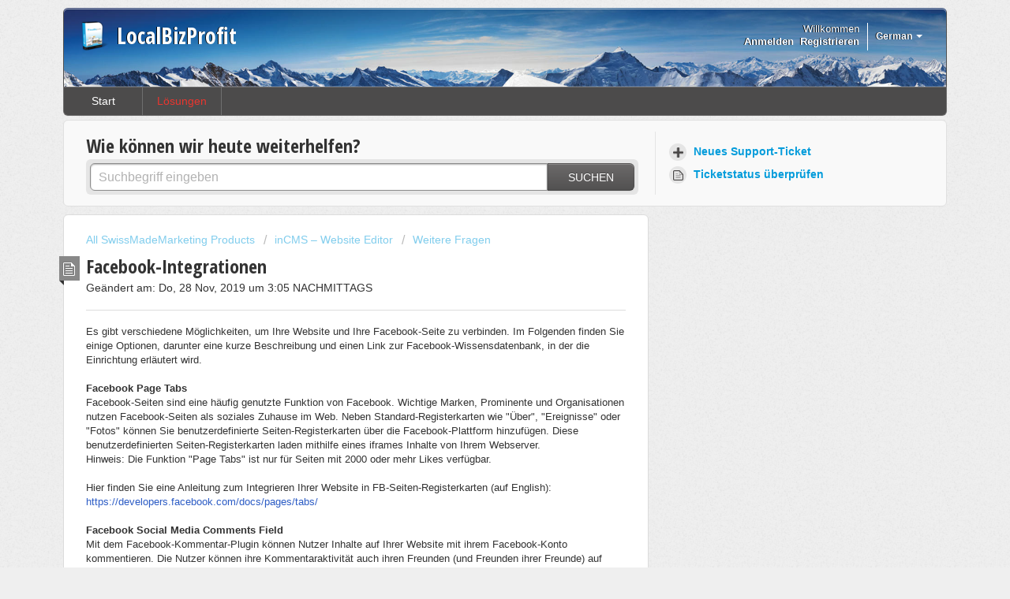

--- FILE ---
content_type: text/html; charset=utf-8
request_url: https://support.localbizprofit.com/de/support/solutions/articles/3000094474-facebook-integrationen
body_size: 9325
content:
<!DOCTYPE html>
       
        <!--[if lt IE 7]><html class="no-js ie6 dew-dsm-theme " lang="de" dir="ltr" data-date-format="non_us"><![endif]-->       
        <!--[if IE 7]><html class="no-js ie7 dew-dsm-theme " lang="de" dir="ltr" data-date-format="non_us"><![endif]-->       
        <!--[if IE 8]><html class="no-js ie8 dew-dsm-theme " lang="de" dir="ltr" data-date-format="non_us"><![endif]-->       
        <!--[if IE 9]><html class="no-js ie9 dew-dsm-theme " lang="de" dir="ltr" data-date-format="non_us"><![endif]-->       
        <!--[if IE 10]><html class="no-js ie10 dew-dsm-theme " lang="de" dir="ltr" data-date-format="non_us"><![endif]-->       
        <!--[if (gt IE 10)|!(IE)]><!--><html class="no-js  dew-dsm-theme " lang="de" dir="ltr" data-date-format="non_us"><!--<![endif]-->
	<head>
		
		<!-- Title for the page -->
<title> Facebook-Integrationen : LocalBizProfit </title>

<!-- Meta information -->

      <meta charset="utf-8" />
      <meta http-equiv="X-UA-Compatible" content="IE=edge,chrome=1" />
      <meta name="description" content= "" />
      <meta name="author" content= "" />
       <meta property="og:title" content="Facebook-Integrationen" />  <meta property="og:url" content="https://support.localbizprofit.com/de/support/solutions/articles/3000094474-facebook-integrationen" />  <meta property="og:description" content=" Es gibt verschiedene Möglichkeiten, um Ihre Website und Ihre Facebook-Seite zu verbinden. Im Folgenden finden Sie einige Optionen, darunter eine kurze Beschreibung und einen Link zur Facebook-Wissensdatenbank, in der die Einrichtung erläutert wir..." />  <meta property="og:image" content="https://s3.amazonaws.com/cdn.freshdesk.com/data/helpdesk/attachments/production/3003372639/logo/LocalBizProfit_DE.png?X-Amz-Algorithm=AWS4-HMAC-SHA256&amp;amp;X-Amz-Credential=AKIAS6FNSMY2XLZULJPI%2F20260119%2Fus-east-1%2Fs3%2Faws4_request&amp;amp;X-Amz-Date=20260119T105440Z&amp;amp;X-Amz-Expires=604800&amp;amp;X-Amz-SignedHeaders=host&amp;amp;X-Amz-Signature=a81ca394eca539a7d0a4eb97928b3c0c8611c0e5e7560d71c31ad19bd5812da3" />  <meta property="og:site_name" content="LocalBizProfit" />  <meta property="og:type" content="article" />  <meta name="twitter:title" content="Facebook-Integrationen" />  <meta name="twitter:url" content="https://support.localbizprofit.com/de/support/solutions/articles/3000094474-facebook-integrationen" />  <meta name="twitter:description" content=" Es gibt verschiedene Möglichkeiten, um Ihre Website und Ihre Facebook-Seite zu verbinden. Im Folgenden finden Sie einige Optionen, darunter eine kurze Beschreibung und einen Link zur Facebook-Wissensdatenbank, in der die Einrichtung erläutert wir..." />  <meta name="twitter:image" content="https://s3.amazonaws.com/cdn.freshdesk.com/data/helpdesk/attachments/production/3003372639/logo/LocalBizProfit_DE.png?X-Amz-Algorithm=AWS4-HMAC-SHA256&amp;amp;X-Amz-Credential=AKIAS6FNSMY2XLZULJPI%2F20260119%2Fus-east-1%2Fs3%2Faws4_request&amp;amp;X-Amz-Date=20260119T105440Z&amp;amp;X-Amz-Expires=604800&amp;amp;X-Amz-SignedHeaders=host&amp;amp;X-Amz-Signature=a81ca394eca539a7d0a4eb97928b3c0c8611c0e5e7560d71c31ad19bd5812da3" />  <meta name="twitter:card" content="summary" />  <link rel="canonical" href="https://support.localbizprofit.com/de/support/solutions/articles/3000094474-facebook-integrationen" />  <link rel='alternate' hreflang="de" href="https://support.localbizprofit.com/de/support/solutions/articles/3000094474-facebook-integrationen"/>  <link rel='alternate' hreflang="en" href="https://support.localbizprofit.com/en/support/solutions/articles/3000094474-facebook-integrations"/> 

<!-- Responsive setting -->
<link rel="apple-touch-icon" href="https://s3.amazonaws.com/cdn.freshdesk.com/data/helpdesk/attachments/production/3003372642/fav_icon/favicon.ico" />
        <link rel="apple-touch-icon" sizes="72x72" href="https://s3.amazonaws.com/cdn.freshdesk.com/data/helpdesk/attachments/production/3003372642/fav_icon/favicon.ico" />
        <link rel="apple-touch-icon" sizes="114x114" href="https://s3.amazonaws.com/cdn.freshdesk.com/data/helpdesk/attachments/production/3003372642/fav_icon/favicon.ico" />
        <link rel="apple-touch-icon" sizes="144x144" href="https://s3.amazonaws.com/cdn.freshdesk.com/data/helpdesk/attachments/production/3003372642/fav_icon/favicon.ico" />
        <meta name="viewport" content="width=device-width, initial-scale=1.0, maximum-scale=5.0, user-scalable=yes" /> 
		
		<!-- Adding meta tag for CSRF token -->
		<meta name="csrf-param" content="authenticity_token" />
<meta name="csrf-token" content="WzMY4GohbOBoplzGx2RTbjNL+vInAww5QZOHMxQoegLBC7FmBiCQdiOFrB00mHdjsI8hZrwqQwJ6+R+RwUks4g==" />
		<!-- End meta tag for CSRF token -->
		
		<!-- Fav icon for portal -->
		<link rel='shortcut icon' href='https://s3.amazonaws.com/cdn.freshdesk.com/data/helpdesk/attachments/production/3003372642/fav_icon/favicon.ico' />

		<!-- Base stylesheet -->
 
		<link rel="stylesheet" media="print" href="https://assets9.freshdesk.com/assets/cdn/portal_print-6e04b27f27ab27faab81f917d275d593fa892ce13150854024baaf983b3f4326.css" />
	  		<link rel="stylesheet" media="screen" href="https://assets6.freshdesk.com/assets/cdn/portal_utils-f2a9170fce2711ae2a03e789faa77a7e486ec308a2367d6dead6c9890a756cfa.css" />

		
		<!-- Theme stylesheet -->

		<link href="/support/theme.css?v=4&amp;d=1729244310" media="screen" rel="stylesheet" type="text/css">

		<!-- Google font url if present -->
		<link href='https://fonts.googleapis.com/css?family=Open+Sans+Condensed:300,300italic,700' rel='stylesheet' type='text/css' nonce='IQq7soCh2IuHh1PbxIx4dA=='>

		<!-- Including default portal based script framework at the top -->
		<script src="https://assets4.freshdesk.com/assets/cdn/portal_head_v2-d07ff5985065d4b2f2826fdbbaef7df41eb75e17b915635bf0413a6bc12fd7b7.js"></script>
		<!-- Including syntexhighlighter for portal -->
		<script src="https://assets2.freshdesk.com/assets/cdn/prism-841b9ba9ca7f9e1bc3cdfdd4583524f65913717a3ab77714a45dd2921531a402.js"></script>

		

		<!-- Access portal settings information via javascript -->
		 <script type="text/javascript">     var portal = {"language":"en","name":"LocalBizProfit","contact_info":"","current_page_name":"article_view","current_tab":"solutions","vault_service":{"url":"https://vault-service.freshworks.com/data","max_try":2,"product_name":"fd"},"current_account_id":24651,"preferences":{"bg_color":"#efefef","header_color":"#252525","help_center_color":"#f9f9f9","footer_color":"#777777","tab_color":"#4C4B4B","tab_hover_color":"#4c4b4b","btn_background":"#ffffff","btn_primary_background":"#6c6a6a","baseFont":"Helvetica Neue","textColor":"#333333","headingsFont":"Open Sans Condensed","headingsColor":"#333333","linkColor":"#049cdb","linkColorHover":"#036690","inputFocusRingColor":"#E9362F","nonResponsive":"false"},"image_placeholders":{"spacer":"https://assets10.freshdesk.com/assets/misc/spacer.gif","profile_thumb":"https://assets9.freshdesk.com/assets/misc/profile_blank_thumb-4a7b26415585aebbd79863bd5497100b1ea52bab8df8db7a1aecae4da879fd96.jpg","profile_medium":"https://assets5.freshdesk.com/assets/misc/profile_blank_medium-1dfbfbae68bb67de0258044a99f62e94144f1cc34efeea73e3fb85fe51bc1a2c.jpg"},"falcon_portal_theme":false,"current_object_id":3000094474};     var attachment_size = 20;     var blocked_extensions = "";     var allowed_extensions = "";     var store = { 
        ticket: {},
        portalLaunchParty: {} };    store.portalLaunchParty.ticketFragmentsEnabled = false;    store.pod = "us-east-1";    store.region = "US"; </script> 


			
	</head>
	<body>
            	
		
		
		<div class="page">
	<!-- Signup Link needs to go through parent portal -->
<script>
jQuery(document).ready(function() {
jQuery('.banner-nav b:nth-child(3) a').attr('href','https://support.swissmademarketing.com/support/signup');
});
</script>
<header class="banner">
	<div class="banner-wrapper">
		<div class="banner-title">
			<a href="http://localbizprofit.com/"class='portal-logo'><span class="portal-img"><i></i>
                    <img src='https://s3.amazonaws.com/cdn.freshdesk.com/data/helpdesk/attachments/production/3003372639/logo/LocalBizProfit_DE.png' alt="Logo"
                        onerror="default_image_error(this)" data-type="logo" />
                 </span></a>
			<h1 class="ellipsis heading">LocalBizProfit</h1>
		</div>
		<nav class="banner-nav">
			<div class="banner-language-selector pull-right" data-tabs="tabs"
                data-toggle='tooltip' data-placement="bottom" title=""><ul class="language-options" role="tablist"><li class="dropdown"><h5 class="dropdown-toggle" data-toggle="dropdown"><span>German</span><span class="caret"></span></h5><ul class="dropdown-menu " role="menu" aria-labelledby="dropdownMenu"><li><a class="" tabindex="-1" href="/en/support/solutions/articles/3000094474-facebook-integrations">English</a></li><li><a class=" unavailable-language" tabindex="-1" href="/fr/support/solutions/articles/3000094474-facebook-integrationen">French</a></li><li><a class="active" tabindex="-1" href="/de/support/solutions/articles/3000094474-facebook-integrationen"><span class='icon-dd-tick-dark'></span>German </a></li><li><a class=" unavailable-language" tabindex="-1" href="/it/support/solutions/articles/3000094474-facebook-integrationen">Italian</a></li><li><a class=" unavailable-language" tabindex="-1" href="/es/support/solutions/articles/3000094474-facebook-integrationen">Spanish</a></li></ul></li></ul></div> <div class="welcome">Willkommen <b></b> </div>  <b><a href="/de/support/login"><b>Anmelden</b></a></b> &nbsp;<b><a href="/de/support/signup"><b>Registrieren</b></a></b>
		</nav>
	</div>
</header>
<nav class="page-tabs" >
	
		<a data-toggle-dom="#header-tabs" href="#" data-animated="true" class="mobile-icon-nav-menu show-in-mobile"></a>
		<div class="nav-link" id="header-tabs">
			
				
					<a href="/de/support/home" class="">Start</a>
				
			
				
					<a href="/de/support/solutions" class="active">Lösungen</a>
				
			
		</div>
	
</nav>
	
	<!-- Search and page links for the page -->
	
		<section class="help-center rounded-6">	
			<div class="hc-search">
				<div class="hc-search-c">
					<h2 class="heading hide-in-mobile">Wie können wir heute weiterhelfen?</h2>
					<form class="hc-search-form print--remove" autocomplete="off" action="/de/support/search/solutions" id="hc-search-form" data-csrf-ignore="true">
	<div class="hc-search-input">
	<label for="support-search-input" class="hide">Suchbegriff eingeben</label>
		<input placeholder="Suchbegriff eingeben" type="text"
			name="term" class="special" value=""
            rel="page-search" data-max-matches="10" id="support-search-input">
	</div>
	<div class="hc-search-button">
		<button class="btn btn-primary" aria-label="Suche" type="submit" autocomplete="off">
			<i class="mobile-icon-search hide-tablet"></i>
			<span class="hide-in-mobile">
				Suchen
			</span>
		</button>
	</div>
</form>
				</div>
			</div>
			<div class="hc-nav ">				
				 <nav>   <div>
              <a href="/de/support/tickets/new" class="mobile-icon-nav-newticket new-ticket ellipsis" title="Neues Support-Ticket">
                <span> Neues Support-Ticket </span>
              </a>
            </div>   <div>
              <a href="/de/support/tickets" class="mobile-icon-nav-status check-status ellipsis" title="Ticketstatus überprüfen">
                <span>Ticketstatus überprüfen</span>
              </a>
            </div>  </nav>
			</div>
		</section>
	

	<!-- Notification Messages -->
	 <div class="alert alert-with-close notice hide" id="noticeajax"></div> 

	<div class="c-wrapper">		
		<section class="main content rounded-6 min-height-on-desktop" id="article-show-3000094474">
	<div class="breadcrumb">
		<a href="http://support.swissmademarketing.com/" target="_blank">All SwissMadeMarketing Products</a>
		<a href="/de/support/solutions/3000000640">inCMS – Website Editor</a>
		<a href="/de/support/solutions/folders/3000002963">Weitere Fragen</a>
	</div>
	<b class="page-stamp page-stamp-article">
		<b class="icon-page-article"></b>
	</b>

	<h2 class="heading">Facebook-Integrationen</h2>
	<p>Geändert am: Do, 28 Nov, 2019 um  3:05 NACHMITTAGS</p>

	<hr />
	

	<article class="article-body" id="article-body">
		<div>Es gibt verschiedene Möglichkeiten, um Ihre Website und Ihre Facebook-Seite zu verbinden. Im Folgenden finden Sie einige Optionen, darunter eine kurze Beschreibung und einen Link zur Facebook-Wissensdatenbank, in der die Einrichtung erläutert wird.<p><br style="box-sizing: border-box;"></p><p><strong>Facebook Page Tabs</strong></p>Facebook-Seiten sind eine häufig genutzte Funktion von Facebook. Wichtige Marken, Prominente und Organisationen nutzen Facebook-Seiten als soziales Zuhause im Web. Neben Standard-Registerkarten wie "Über", "Ereignisse" oder "Fotos" können Sie benutzerdefinierte Seiten-Registerkarten über die Facebook-Plattform hinzufügen. Diese benutzerdefinierten Seiten-Registerkarten laden mithilfe eines iframes Inhalte von Ihrem Webserver. </div><div>Hinweis: Die Funktion "Page Tabs" ist nur für Seiten mit 2000 oder mehr Likes verfügbar.</div><p><br></p><p>Hier finden Sie eine Anleitung zum Integrieren Ihrer Website in FB-Seiten-Registerkarten (auf English):</p><p style="box-sizing: border-box; margin-bottom: 0px; margin-left: 0px; font-size: 13px; line-height: 18px; word-break: normal; overflow-wrap: break-word;"><a href="https://developers.facebook.com/docs/pages/tabs/" rel="noopener noreferrer" style="box-sizing: border-box; color: rgb(44, 92, 197);" target="_blank">https://developers.facebook.com/docs/pages/tabs/</a></p><p style="box-sizing: border-box; margin-bottom: 0px; margin-left: 0px; font-size: 13px; line-height: 18px; word-break: normal; overflow-wrap: break-word;"><br style="box-sizing: border-box;"></p><p style="box-sizing: border-box; margin-bottom: 0px; margin-left: 0px; font-size: 13px; line-height: 18px; word-break: normal; overflow-wrap: break-word;"><strong style="box-sizing: border-box; font-weight: 700;">Facebook Social Media Comments Field</strong></p><p>Mit dem Facebook-Kommentar-Plugin können Nutzer Inhalte auf Ihrer Website mit ihrem Facebook-Konto kommentieren. Die Nutzer können ihre Kommentaraktivität auch ihren Freunden (und Freunden ihrer Freunde) auf Facebook mitteilen. Das Kommentar-Plugin enthält auch integrierte Moderationstools und ein Ranking der sozialen Relevanz.</p><p><br></p><p>Hier ist eine Anleitung zum Einrichten:</p><p style="box-sizing: border-box; margin-bottom: 0px; margin-left: 0px; font-size: 13px; line-height: 18px; word-break: normal; overflow-wrap: break-word;"><a href="https://developers.facebook.com/docs/plugins/comments/" style="box-sizing: border-box; color: rgb(44, 92, 197);"></a><a href="https://developers.facebook.com/docs/plugins/comments/" rel="noopener noreferrer" style="box-sizing: border-box; color: rgb(44, 92, 197);" target="_blank">https://developers.facebook.com/docs/plugins/comments/</a></p><p><br style="box-sizing: border-box;"></p><p>Wir empfehlen Ihnen, das Code-Snippet auf Facebook zu erstellen, wie im obigen Link beschrieben. Anschließend kopieren Sie den Code mit unserem Sourcecode-Modul in Ihre Website.</p><p style="box-sizing: border-box; margin-bottom: 0px; margin-left: 0px; font-size: 13px; line-height: 18px; word-break: normal; overflow-wrap: break-word;"><br style="box-sizing: border-box;"></p><p style="box-sizing: border-box; margin-bottom: 0px; margin-left: 0px; font-size: 13px; line-height: 18px; word-break: normal; overflow-wrap: break-word;"><strong style="box-sizing: border-box; font-weight: 700;">Facebook Social Media Fanbox<br style="box-sizing: inherit; color: rgb(29, 28, 29); font-family: Slack-Lato, appleLogo, sans-serif; font-size: 15px; font-weight: 400; text-align: start; text-indent: 0px;"></strong></p><p>Mit dem Seiten-Plugin können Sie jede öffentliche Facebook-Seite einfach auf Ihrer Webseite einbetten und hervorheben. Genau wie bei Facebook können Ihre Besucher die Seite mit „Gefällt mir“ markieren und teilen, ohne Ihre Webseite verlassen zu müssen. Sie können das Seiten-Plugin für alle Seiten verwenden, die nicht beschränkt sind (zum Beispiel nach Land oder Alter).</p><p><br></p><p>Hier ist eine Anleitung zum Einrichten:</p><p style="box-sizing: border-box; margin-bottom: 0px; margin-left: 0px; font-size: 13px; line-height: 18px; word-break: normal; overflow-wrap: break-word;"><a href="https://developers.facebook.com/docs/plugins/page-plugin" rel="noopener noreferrer" style="box-sizing: border-box; color: rgb(44, 92, 197);" target="_blank">https://developers.facebook.com/docs/plugins/page-plugin</a></p><p><br></p><p>Wir empfehlen Ihnen, das Code-Snippet auf Facebook zu erstellen, wie im obigen Link beschrieben. Anschließend kopieren Sie den Code mit unserem Sourcecode-Modul in Ihre Website.</p>
	</article>

	<hr />	
	

	

	<p class="article-vote" id="voting-container">
		War diese Antwort hilfreich?
		<span data-href="/de/support/solutions/articles/3000094474/thumbs_up" class="vote-up a-link" 
			data-remote="true" data-method="put" data-update="#voting-container" 
			data-update-with-message="Wir freuen uns, dass wir Ihnen helfen konnten. Danke für Ihr Feedback.">
			Ja
		</span>
		<span data-href="/de/support/solutions/articles/3000094474/thumbs_down" class="vote-down a-link" 
			data-remote="true" data-method="put" data-update="#vote-feedback-form"
			data-hide-dom="#voting-container" data-show-dom="#vote-feedback-container">
			Nein
		</span>
	</p>

	<div class="hide" id="vote-feedback-container">
		<div class="lead">Lassen Sie uns bitte wissen, wie wir diesen Beitrag verbessern können.</div>
		<div id="vote-feedback-form">
			<div class="sloading loading-small loading-block"></div>
		</div>
	</div>	
</section>

	</div>

	<footer class="footer rounded-6">
	<nav class="footer-links">
		
				
					<a href="/de/support/home" class="">Start</a>
				
					<a href="/de/support/solutions" class="active">Lösungen</a>
				
		
		
		  <a href="#portal-cookie-info" rel="freshdialog" data-lazy-load="true" class="cookie-link"
        data-width="450px" title="Warum wir Cookies lieben" data-template-footer="">
        Cookie-Richtlinie
      </a> <div id="portal-cookie-info" class="hide"><textarea>
        <p>Wir nutzen Cookies, um Ihnen eine bessere Benutzererfahrung in Freshdesk zu bieten. </p>
        <p>In unserer <a href="https://www.freshworks.com/privacy/" target="_blank" rel="nofollow">Datenschutzrichtlinie</a> erfahren Sie mehr über von uns verwendete Cookies und deren Funktion. Wenn Sie Cookies nicht leiden können oder Sie einfach auf Diät sind, können Sie alles Cookies deaktivieren. Beachten Sie jedoch, dass der Freshdesk-Service einige Cookies intensiv verwendet und durch eine Deaktivierung einige Teile von Freshdesk nicht ordnungsgemäß funktionieren werden. </p>
        <p>Wir nehmen außerdem an, dass Sie der in unserer <a href="https://www.freshworks.com/privacy/" target="_blank" rel="nofollow">Datenschutzrichtlinie</a> beschriebenen Art und Weise, wie wir Cookies verwenden, zustimmen. Dies gilt nicht, wenn Sie alle Cookies in Ihrem Browser deaktiviert haben. </p>
      </textarea></div> 
	</nav>
</footer>
  <div class="copyright">
        <a href=https://freshdesk.com/de/?utm_source=portal&utm_medium=reflink&utm_campaign=portal_reflink target="_blank" rel="nofollow"> Helpdesk-Software </a>
        von Freshdesk
      </div> 

</div>



			<script src="https://assets8.freshdesk.com/assets/cdn/portal_bottom-0fe88ce7f44d512c644a48fda3390ae66247caeea647e04d017015099f25db87.js"></script>

		<script src="https://assets7.freshdesk.com/assets/cdn/redactor-642f8cbfacb4c2762350a557838bbfaadec878d0d24e9a0d8dfe90b2533f0e5d.js"></script> 
		<script src="https://assets4.freshdesk.com/assets/cdn/lang/de-249b90e767ca789f085d1b55e074ebf184867f7913ab9f960c5a5590fa4687bd.js"></script>
		<!-- for i18n-js translations -->
  		<script src="https://assets6.freshdesk.com/assets/cdn/i18n/portal/de-01b8a518be2e344b5e02ba4b343d6752a24705a28692cc0921c82213c4991cf6.js"></script>
		<!-- Including default portal based script at the bottom -->
		<script nonce="IQq7soCh2IuHh1PbxIx4dA==">
//<![CDATA[
	
	jQuery(document).ready(function() {
					
		// Setting the locale for moment js
		moment.lang('de');

		var validation_meassages = {"required":"Dies ist ein Pflichtfeld.","remote":"Bitte reparieren Sie dieses Feld.","email":"Bitte geben Sie eine gültige E-Mail-Adresse an.","url":"Bitte geben Sie eine gültige URL an.","date":"Bitte geben Sie ein gültiges Datum an.","dateISO":"Bitte geben Sie ein gültiges Datum ( ISO ) an.","number":"Geben Sie bitte eine gültige Nummer ein.","digits":"Bitte geben Sie nur Ziffern ein.","creditcard":"Geben Sie bitte eine gültige Kreditkartennummer ein.","equalTo":"Bitte geben Sie den Wert nochmals ein.","two_decimal_place_warning":"Wert darf nicht mehr als 2 Dezimalstellen haben","select_atleast_one":"Wählen Sie mindestens eine Option aus.","select2_minimum_limit":"Bitte geben Sie %{char_count} oder mehr Zeichen ein","select2_maximum_limit":"Sie können nur %{limit} %{container} auswählen","maxlength":"Bitte geben Sie nicht mehr als {0} Zeichen ein.","minlength":"Bitte geben Sie mindestens {0} Zeichen ein.","rangelength":"Bitte geben Sie einen Wert ein, der zwischen {0} und {1} Zeichen lang.","range":"Bitte geben Sie einen Wert zwischen {0} und {1} ein.","max":"Bitte geben Sie einen Wert der gleich oder weniger als {0} ist.","min":"Bitte geben Sie einen Wert der gleich oder höher als {0} ist.","select2_maximum_limit_jq":"Sie können nur wählen zwischen {0} und {1}","facebook_limit_exceed":"Ihre Facebook Nachricht war über 8000 Zeichen lang. Sie müssen sich kürzer fassen.","messenger_limit_exceeded":"Oops! Sie haben das Maximum an Zeichen überschritten, dass die Messenger Plattform zulässt. Sie müssen ihre Antwort anpassen.","not_equal_to":"Dieses Element sollte nicht gleich sein wie","email_address_invalid":"Eine oder mehrere Email Adresse(n) sind ungültig. ","twitter_limit_exceed":"Sie haben das Maximum an Zeichen überschritten, dass Twitter zulässt. Bitte kürzen Sie Ihre Antwort.","password_does_not_match":"Die Passwörter stimmen nicht überein, bitte versuchen Sie es erneut.","valid_hours":"Bitte geben Sie eine gültige Anzahl an Stunden ein","reply_limit_exceed":"Ihre Antwort war über 2000 Zeichen lang. Sie müssen sich kürzer fassen.","url_format":"Ungültiges URL Format","url_without_slash":"Bitte geben Sie eine gültige URL ohne \"/\" ein","link_back_url":"Bitte geben Sie eine gültige Linkback URL ein","requester_validation":"Bitte geben Sie einen gültigen Anfragenden ein oder <a href=\"#\" id=\"add_requester_btn_proxy\">Neuen Anfragender anlegen</a>","agent_validation":"Bitte geben Sie gültigen Benutzerinformationen ein","email_or_phone":"Bitte geben Sie Ihre Email Adresse oder Telefonnummer ein","upload_mb_limit":"Ihre hochgeladene Datei ist grösser als 15 MB","invalid_image":"Bilddatei ungültig","atleast_one_role":"Mindestens eine Rolle muss einem Bearbeiter zugeordnet sein","invalid_time":"Ungültige Zeiteingabe","remote_fail":"Die Remote-Validierung ist fehlgeschlagen","trim_spaces":"Automatisches Trimmen von führenden und nachfolgenden Leerzeichen","hex_color_invalid":"Bitte geben sie einen gültigen hex Farbencode ein","name_duplication":"Dieser Name existiert schon.","invalid_value":"Ungültiger Wert","invalid_regex":"Ungültige Bezeichnung","same_folder":"Kann nicht in den gleichen Ordner verschoben werden","maxlength_255":"Bitte geben Sie weniger als 255 Zeichen ein","decimal_digit_valid":"Wert darf nicht mehr als 2 Dezimalstellen haben","atleast_one_field":"Bitte füllen Sie mindestens {0} dieser Felder aus.","atleast_one_portal":"Bitte wählen Sie mindestens ein Portal aus","custom_header":"Bitte geben Sie einen benutzerdefinierten Header im Format - header: value ein.","same_password":"Sollte mit dem Passwort übereinstimmen","select2_no_match":"Kein übereinstimmender %{container} gefunden","integration_no_match":"keine übereinstimmenden Daten...","time":"Bitte eine gültige Zeit eingeben","valid_contact":"Bitte einen gültigen Kontakt eingeben","field_invalid":"Dieses Feld ist ungültig","ember_method_name_reserved":"Dieser Name ist reserviert und kann nicht verwendet werden. Bitte wählen Sie einen anderen Namen."}	

		jQuery.extend(jQuery.validator.messages, validation_meassages );


		jQuery(".call_duration").each(function () {
			var format,time;
			if (jQuery(this).data("time") === undefined) { return; }
			if(jQuery(this).hasClass('freshcaller')){ return; }
			time = jQuery(this).data("time");
			if (time>=3600) {
			 format = "hh:mm:ss";
			} else {
				format = "mm:ss";
			}
			jQuery(this).html(time.toTime(format));
		});
	});

	// Shortcuts variables
	var Shortcuts = {"global":{"help":"?","save":"mod+return","cancel":"esc","search":"/","status_dialog":"mod+alt+return","save_cuctomization":"mod+shift+s"},"app_nav":{"dashboard":"g d","tickets":"g t","social":"g e","solutions":"g s","forums":"g f","customers":"g c","reports":"g r","admin":"g a","ticket_new":"g n","compose_email":"g m"},"pagination":{"previous":"alt+left","next":"alt+right","alt_previous":"j","alt_next":"k"},"ticket_list":{"ticket_show":"return","select":"x","select_all":"shift+x","search_view":"v","show_description":"space","unwatch":"w","delete":"#","pickup":"@","spam":"!","close":"~","silent_close":"alt+shift+`","undo":"z","reply":"r","forward":"f","add_note":"n","scenario":"s"},"ticket_detail":{"toggle_watcher":"w","reply":"r","forward":"f","add_note":"n","close":"~","silent_close":"alt+shift+`","add_time":"m","spam":"!","delete":"#","show_activities_toggle":"}","properties":"p","expand":"]","undo":"z","select_watcher":"shift+w","go_to_next":["j","down"],"go_to_previous":["k","up"],"scenario":"s","pickup":"@","collaboration":"d"},"social_stream":{"search":"s","go_to_next":["j","down"],"go_to_previous":["k","up"],"open_stream":["space","return"],"close":"esc","reply":"r","retweet":"shift+r"},"portal_customizations":{"preview":"mod+shift+p"},"discussions":{"toggle_following":"w","add_follower":"shift+w","reply_topic":"r"}};
	
	// Date formats
	var DATE_FORMATS = {"non_us":{"moment_date_with_week":"ddd, D MMM, YYYY","datepicker":"d M, yy","datepicker_escaped":"d M yy","datepicker_full_date":"D, d M, yy","mediumDate":"d MMM, yyyy"},"us":{"moment_date_with_week":"ddd, MMM D, YYYY","datepicker":"M d, yy","datepicker_escaped":"M d yy","datepicker_full_date":"D, M d, yy","mediumDate":"MMM d, yyyy"}};

	var lang = { 
		loadingText: "Bitte warten Sie...",
		viewAllTickets: "Alle Tickets anzeigen"
	};


//]]>
</script> 

		

		<img src='/de/support/solutions/articles/3000094474-facebook-integrationen/hit' alt='Anzahl der Artikelansichten' aria-hidden='true'/>
		<script type="text/javascript">
     		I18n.defaultLocale = "en";
     		I18n.locale = "de";
		</script>
			
    	


		<!-- Include dynamic input field script for signup and profile pages (Mint theme) -->

	</body>
</html>
